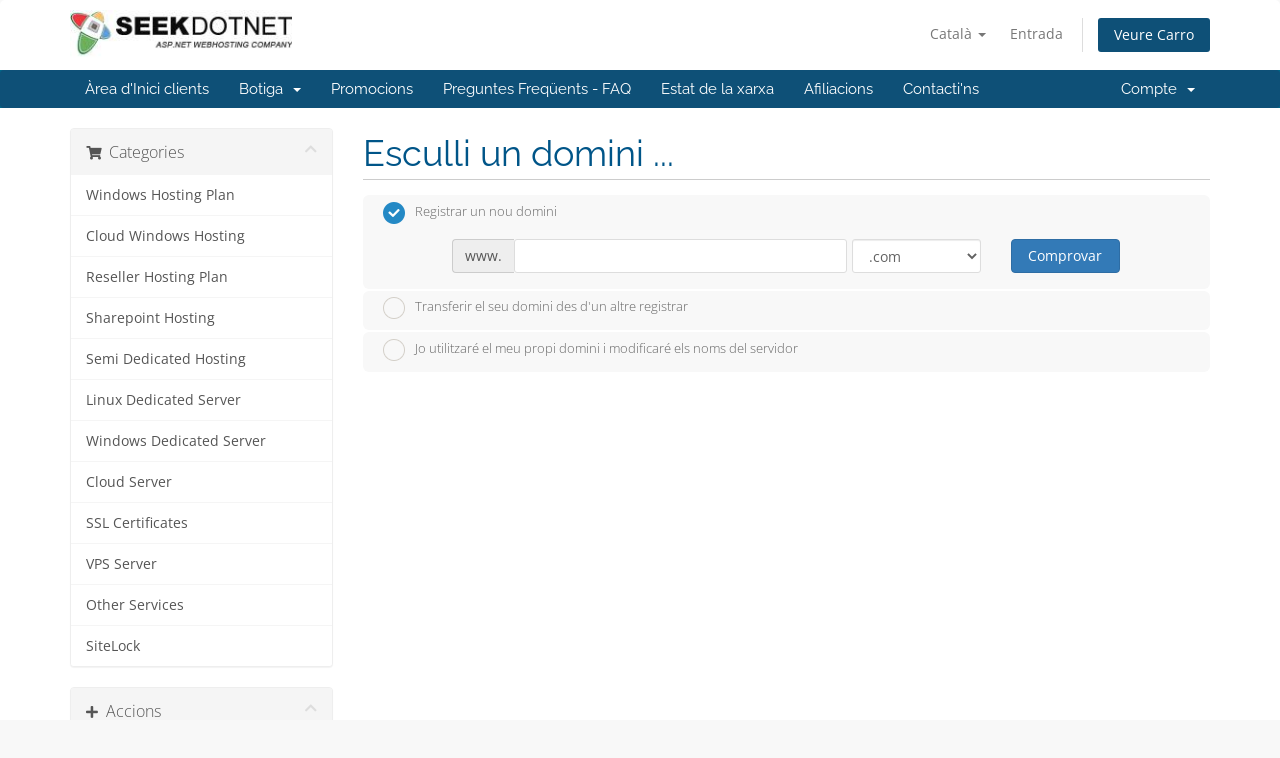

--- FILE ---
content_type: text/html; charset=utf-8
request_url: https://services.seekdotnet.com/store/semi-dedicated-hosting/semi-dedicated-personal-plesk?language=catalan
body_size: 80133
content:
<!DOCTYPE html>
<html lang="en">
<head>
    <meta charset="utf-8" />
    <meta http-equiv="X-UA-Compatible" content="IE=edge">
    <meta name="viewport" content="width=device-width, initial-scale=1">
    <title>Carro de Comandes - SeekDotNet.com (Microdata)</title>

    <!-- Styling -->
<link href="/assets/fonts/css/open-sans-family.css" rel="stylesheet" type="text/css" />
<link href="/assets/fonts/css/raleway-family.css" rel="stylesheet" type="text/css" />
<link href="/templates/six/css/all.min.css?v=21c130" rel="stylesheet">
<link href="/assets/css/fontawesome-all.min.css" rel="stylesheet">
<link href="/templates/six/css/custom.css" rel="stylesheet">

<!-- HTML5 Shim and Respond.js IE8 support of HTML5 elements and media queries -->
<!-- WARNING: Respond.js doesn't work if you view the page via file:// -->
<!--[if lt IE 9]>
  <script src="https://oss.maxcdn.com/libs/html5shiv/3.7.0/html5shiv.js"></script>
  <script src="https://oss.maxcdn.com/libs/respond.js/1.4.2/respond.min.js"></script>
<![endif]-->

<script type="text/javascript">
    var csrfToken = '540c218048568542120948fef27acf57223037c8',
        markdownGuide = 'Guia de Markdown',
        locale = 'en',
        saved = 'va estalviar',
        saving = 'estalvi automàtic',
        whmcsBaseUrl = "";
    </script>
<script src="/templates/six/js/scripts.min.js?v=21c130"></script>


    

</head>
<body data-phone-cc-input="1">


<section id="header">
    <div class="container">
        <ul class="top-nav">
                            <li>
                    <a href="#" class="choose-language" data-toggle="popover" id="languageChooser">
                        Català
                        <b class="caret"></b>
                    </a>
                    <div id="languageChooserContent" class="hidden">
                        <ul>
                                                            <li>
                                    <a href="/store/semi-dedicated-hosting/semi-dedicated-personal-plesk?language=arabic">العربية</a>
                                </li>
                                                            <li>
                                    <a href="/store/semi-dedicated-hosting/semi-dedicated-personal-plesk?language=azerbaijani">Azerbaijani</a>
                                </li>
                                                            <li>
                                    <a href="/store/semi-dedicated-hosting/semi-dedicated-personal-plesk?language=catalan">Català</a>
                                </li>
                                                            <li>
                                    <a href="/store/semi-dedicated-hosting/semi-dedicated-personal-plesk?language=chinese">中文</a>
                                </li>
                                                            <li>
                                    <a href="/store/semi-dedicated-hosting/semi-dedicated-personal-plesk?language=croatian">Hrvatski</a>
                                </li>
                                                            <li>
                                    <a href="/store/semi-dedicated-hosting/semi-dedicated-personal-plesk?language=czech">Čeština</a>
                                </li>
                                                            <li>
                                    <a href="/store/semi-dedicated-hosting/semi-dedicated-personal-plesk?language=danish">Dansk</a>
                                </li>
                                                            <li>
                                    <a href="/store/semi-dedicated-hosting/semi-dedicated-personal-plesk?language=dutch">Nederlands</a>
                                </li>
                                                            <li>
                                    <a href="/store/semi-dedicated-hosting/semi-dedicated-personal-plesk?language=english">English</a>
                                </li>
                                                            <li>
                                    <a href="/store/semi-dedicated-hosting/semi-dedicated-personal-plesk?language=estonian">Estonian</a>
                                </li>
                                                            <li>
                                    <a href="/store/semi-dedicated-hosting/semi-dedicated-personal-plesk?language=farsi">Persian</a>
                                </li>
                                                            <li>
                                    <a href="/store/semi-dedicated-hosting/semi-dedicated-personal-plesk?language=french">Français</a>
                                </li>
                                                            <li>
                                    <a href="/store/semi-dedicated-hosting/semi-dedicated-personal-plesk?language=german">Deutsch</a>
                                </li>
                                                            <li>
                                    <a href="/store/semi-dedicated-hosting/semi-dedicated-personal-plesk?language=hebrew">עברית</a>
                                </li>
                                                            <li>
                                    <a href="/store/semi-dedicated-hosting/semi-dedicated-personal-plesk?language=hungarian">Magyar</a>
                                </li>
                                                            <li>
                                    <a href="/store/semi-dedicated-hosting/semi-dedicated-personal-plesk?language=italian">Italiano</a>
                                </li>
                                                            <li>
                                    <a href="/store/semi-dedicated-hosting/semi-dedicated-personal-plesk?language=macedonian">Macedonian</a>
                                </li>
                                                            <li>
                                    <a href="/store/semi-dedicated-hosting/semi-dedicated-personal-plesk?language=norwegian">Norwegian</a>
                                </li>
                                                            <li>
                                    <a href="/store/semi-dedicated-hosting/semi-dedicated-personal-plesk?language=portuguese-br">Português</a>
                                </li>
                                                            <li>
                                    <a href="/store/semi-dedicated-hosting/semi-dedicated-personal-plesk?language=portuguese-pt">Português</a>
                                </li>
                                                            <li>
                                    <a href="/store/semi-dedicated-hosting/semi-dedicated-personal-plesk?language=romanian">Română</a>
                                </li>
                                                            <li>
                                    <a href="/store/semi-dedicated-hosting/semi-dedicated-personal-plesk?language=russian">Русский</a>
                                </li>
                                                            <li>
                                    <a href="/store/semi-dedicated-hosting/semi-dedicated-personal-plesk?language=spanish">Español</a>
                                </li>
                                                            <li>
                                    <a href="/store/semi-dedicated-hosting/semi-dedicated-personal-plesk?language=swedish">Svenska</a>
                                </li>
                                                            <li>
                                    <a href="/store/semi-dedicated-hosting/semi-dedicated-personal-plesk?language=turkish">Türkçe</a>
                                </li>
                                                            <li>
                                    <a href="/store/semi-dedicated-hosting/semi-dedicated-personal-plesk?language=ukranian">Українська</a>
                                </li>
                                                    </ul>
                    </div>
                </li>
                                        <li>
                    <a href="/clientarea.php">Entrada</a>
                </li>
                                <li class="primary-action">
                    <a href="/cart.php?a=view" class="btn">
                        Veure Carro
                    </a>
                </li>
                                </ul>

                    <a href="/index.php" class="logo"><img src="/assets/img/logo.png" alt="SeekDotNet.com (Microdata)"></a>
        
    </div>
</section>

<section id="main-menu">

    <nav id="nav" class="navbar navbar-default navbar-main" role="navigation">
        <div class="container">
            <!-- Brand and toggle get grouped for better mobile display -->
            <div class="navbar-header">
                <button type="button" class="navbar-toggle" data-toggle="collapse" data-target="#primary-nav">
                    <span class="sr-only">Canvia la navegació</span>
                    <span class="icon-bar"></span>
                    <span class="icon-bar"></span>
                    <span class="icon-bar"></span>
                </button>
            </div>

            <!-- Collect the nav links, forms, and other content for toggling -->
            <div class="collapse navbar-collapse" id="primary-nav">

                <ul class="nav navbar-nav">

                        <li menuItemName="Home" class="" id="Primary_Navbar-Home">
        <a href="/index.php">
                        Àrea d'Inici clients
                                </a>
            </li>
    <li menuItemName="Store" class="dropdown" id="Primary_Navbar-Store">
        <a class="dropdown-toggle" data-toggle="dropdown" href="#">
                        Botiga
                        &nbsp;<b class="caret"></b>        </a>
                    <ul class="dropdown-menu">
                            <li menuItemName="Browse Products Services" id="Primary_Navbar-Store-Browse_Products_Services">
                    <a href="/store">
                                                Explorar tots
                                            </a>
                </li>
                            <li menuItemName="Shop Divider 1" class="nav-divider" id="Primary_Navbar-Store-Shop_Divider_1">
                    <a href="">
                                                -----
                                            </a>
                </li>
                            <li menuItemName="Windows Hosting Plan" id="Primary_Navbar-Store-Windows_Hosting_Plan">
                    <a href="/store/windows-hosting-plan">
                                                Windows Hosting Plan
                                            </a>
                </li>
                            <li menuItemName="Cloud Windows Hosting" id="Primary_Navbar-Store-Cloud_Windows_Hosting">
                    <a href="/store/cloud-windows-hosting">
                                                Cloud Windows Hosting
                                            </a>
                </li>
                            <li menuItemName="Reseller Hosting Plan" id="Primary_Navbar-Store-Reseller_Hosting_Plan">
                    <a href="/store/reseller-hosting-plan">
                                                Reseller Hosting Plan
                                            </a>
                </li>
                            <li menuItemName="Sharepoint Hosting" id="Primary_Navbar-Store-Sharepoint_Hosting">
                    <a href="/store/sharepoint-hosting">
                                                Sharepoint Hosting
                                            </a>
                </li>
                            <li menuItemName="Semi Dedicated Hosting" id="Primary_Navbar-Store-Semi_Dedicated_Hosting">
                    <a href="/store/semi-dedicated-hosting">
                                                Semi Dedicated Hosting
                                            </a>
                </li>
                            <li menuItemName="Linux Dedicated Server" id="Primary_Navbar-Store-Linux_Dedicated_Server">
                    <a href="/store/linux-dedicated-server">
                                                Linux Dedicated Server
                                            </a>
                </li>
                            <li menuItemName="Windows Dedicated Server " id="Primary_Navbar-Store-Windows_Dedicated_Server_">
                    <a href="/store/windows-dedicated-server">
                                                Windows Dedicated Server 
                                            </a>
                </li>
                            <li menuItemName="Cloud Server" id="Primary_Navbar-Store-Cloud_Server">
                    <a href="/store/cloud-server">
                                                Cloud Server
                                            </a>
                </li>
                            <li menuItemName="SSL Certificates" id="Primary_Navbar-Store-SSL_Certificates">
                    <a href="/store/ssl-certificates">
                                                SSL Certificates
                                            </a>
                </li>
                            <li menuItemName="VPS Server" id="Primary_Navbar-Store-VPS_Server">
                    <a href="/store/vps-server">
                                                VPS Server
                                            </a>
                </li>
                            <li menuItemName="Other Services" id="Primary_Navbar-Store-Other_Services">
                    <a href="/store/other-services">
                                                Other Services
                                            </a>
                </li>
                            <li menuItemName="SiteLock" id="Primary_Navbar-Store-SiteLock">
                    <a href="/store/sitelock">
                                                SiteLock
                                            </a>
                </li>
                            <li menuItemName="Register a New Domain" id="Primary_Navbar-Store-Register_a_New_Domain">
                    <a href="/cart.php?a=add&domain=register">
                                                Registrar un Nou Domini
                                            </a>
                </li>
                            <li menuItemName="Transfer a Domain to Us" id="Primary_Navbar-Store-Transfer_a_Domain_to_Us">
                    <a href="/cart.php?a=add&domain=transfer">
                                                transferir un Domini
                                            </a>
                </li>
                        </ul>
            </li>
    <li menuItemName="Announcements" class="" id="Primary_Navbar-Announcements">
        <a href="/announcements">
                        Promocions
                                </a>
            </li>
    <li menuItemName="Knowledgebase" class="" id="Primary_Navbar-Knowledgebase">
        <a href="/knowledgebase">
                        Preguntes Freqüents - FAQ
                                </a>
            </li>
    <li menuItemName="Network Status" class="" id="Primary_Navbar-Network_Status">
        <a href="/serverstatus.php">
                        Estat de la xarxa
                                </a>
            </li>
    <li menuItemName="Affiliates" class="" id="Primary_Navbar-Affiliates">
        <a href="/affiliates.php">
                        Afiliacions
                                </a>
            </li>
    <li menuItemName="Contact Us" class="" id="Primary_Navbar-Contact_Us">
        <a href="/contact.php">
                        Contacti'ns
                                </a>
            </li>

                </ul>

                <ul class="nav navbar-nav navbar-right">

                        <li menuItemName="Account" class="dropdown" id="Secondary_Navbar-Account">
        <a class="dropdown-toggle" data-toggle="dropdown" href="#">
                        Compte
                        &nbsp;<b class="caret"></b>        </a>
                    <ul class="dropdown-menu">
                            <li menuItemName="Login" id="Secondary_Navbar-Account-Login">
                    <a href="/clientarea.php">
                                                Entrada
                                            </a>
                </li>
                            <li menuItemName="Divider" class="nav-divider" id="Secondary_Navbar-Account-Divider">
                    <a href="">
                                                -----
                                            </a>
                </li>
                            <li menuItemName="Forgot Password?" id="Secondary_Navbar-Account-Forgot_Password?">
                    <a href="/password/reset">
                                                Ha perdut la contrasenya?
                                            </a>
                </li>
                        </ul>
            </li>

                </ul>

            </div><!-- /.navbar-collapse -->
        </div>
    </nav>

</section>



<section id="main-body">
    <div class="container">
        <div class="row">

                <!-- Container for main page display content -->
        <div class="col-xs-12 main-content">
            

<link rel="stylesheet" type="text/css" href="/templates/orderforms/standard_cart/css/all.min.css?v=21c130" />
<script type="text/javascript" src="/templates/orderforms/standard_cart/js/scripts.min.js?v=21c130"></script>
<div id="order-standard_cart">

    <div class="row">
        <div class="cart-sidebar">
                <div menuItemName="Categories" class="panel card card-sidebar mb-3 panel-sidebar">
        <div class="panel-heading card-header">
            <h3 class="panel-title">
                                    <i class="fas fa-shopping-cart"></i>&nbsp;
                
                Categories

                
                <i class="fas fa-chevron-up card-minimise panel-minimise pull-right float-right"></i>
            </h3>
        </div>

        
                    <div class="list-group collapsable-card-body">
                                                            <a menuItemName="Windows Hosting Plan" href="/store/windows-hosting-plan" class="list-group-item list-group-item-action" id="Secondary_Sidebar-Categories-Windows_Hosting_Plan">
                            
                            Windows Hosting Plan

                                                    </a>
                                                                                <a menuItemName="Cloud Windows Hosting" href="/store/cloud-windows-hosting" class="list-group-item list-group-item-action" id="Secondary_Sidebar-Categories-Cloud_Windows_Hosting">
                            
                            Cloud Windows Hosting

                                                    </a>
                                                                                <a menuItemName="Reseller Hosting Plan" href="/store/reseller-hosting-plan" class="list-group-item list-group-item-action" id="Secondary_Sidebar-Categories-Reseller_Hosting_Plan">
                            
                            Reseller Hosting Plan

                                                    </a>
                                                                                <a menuItemName="Sharepoint Hosting" href="/store/sharepoint-hosting" class="list-group-item list-group-item-action" id="Secondary_Sidebar-Categories-Sharepoint_Hosting">
                            
                            Sharepoint Hosting

                                                    </a>
                                                                                <a menuItemName="Semi Dedicated Hosting" href="/store/semi-dedicated-hosting" class="list-group-item list-group-item-action" id="Secondary_Sidebar-Categories-Semi_Dedicated_Hosting">
                            
                            Semi Dedicated Hosting

                                                    </a>
                                                                                <a menuItemName="Linux Dedicated Server" href="/store/linux-dedicated-server" class="list-group-item list-group-item-action" id="Secondary_Sidebar-Categories-Linux_Dedicated_Server">
                            
                            Linux Dedicated Server

                                                    </a>
                                                                                <a menuItemName="Windows Dedicated Server " href="/store/windows-dedicated-server" class="list-group-item list-group-item-action" id="Secondary_Sidebar-Categories-Windows_Dedicated_Server_">
                            
                            Windows Dedicated Server 

                                                    </a>
                                                                                <a menuItemName="Cloud Server" href="/store/cloud-server" class="list-group-item list-group-item-action" id="Secondary_Sidebar-Categories-Cloud_Server">
                            
                            Cloud Server

                                                    </a>
                                                                                <a menuItemName="SSL Certificates" href="/store/ssl-certificates" class="list-group-item list-group-item-action" id="Secondary_Sidebar-Categories-SSL_Certificates">
                            
                            SSL Certificates

                                                    </a>
                                                                                <a menuItemName="VPS Server" href="/store/vps-server" class="list-group-item list-group-item-action" id="Secondary_Sidebar-Categories-VPS_Server">
                            
                            VPS Server

                                                    </a>
                                                                                <a menuItemName="Other Services" href="/store/other-services" class="list-group-item list-group-item-action" id="Secondary_Sidebar-Categories-Other_Services">
                            
                            Other Services

                                                    </a>
                                                                                <a menuItemName="SiteLock" href="/store/sitelock" class="list-group-item list-group-item-action" id="Secondary_Sidebar-Categories-SiteLock">
                            
                            SiteLock

                                                    </a>
                                                </div>
        
            </div>

        <div menuItemName="Actions" class="panel card card-sidebar mb-3 panel-sidebar">
        <div class="panel-heading card-header">
            <h3 class="panel-title">
                                    <i class="fas fa-plus"></i>&nbsp;
                
                Accions

                
                <i class="fas fa-chevron-up card-minimise panel-minimise pull-right float-right"></i>
            </h3>
        </div>

        
                    <div class="list-group collapsable-card-body">
                                                            <a menuItemName="Domain Registration" href="/cart.php?a=add&domain=register" class="list-group-item list-group-item-action" id="Secondary_Sidebar-Actions-Domain_Registration">
                                                            <i class="fas fa-globe fa-fw"></i>&nbsp;
                            
                            Registrar un Nou Domini

                                                    </a>
                                                                                <a menuItemName="Domain Transfer" href="/cart.php?a=add&domain=transfer" class="list-group-item list-group-item-action" id="Secondary_Sidebar-Actions-Domain_Transfer">
                                                            <i class="fas fa-share fa-fw"></i>&nbsp;
                            
                            Transferència en un domini

                                                    </a>
                                                                                <a menuItemName="View Cart" href="/cart.php?a=view" class="list-group-item list-group-item-action" id="Secondary_Sidebar-Actions-View_Cart">
                                                            <i class="fas fa-shopping-cart fa-fw"></i>&nbsp;
                            
                            Veure Carro

                                                    </a>
                                                </div>
        
            </div>

            </div>

        <div class="cart-body">
            <div class="header-lined">
                <h1 class="font-size-36">Esculli un domini ...</h1>
            </div>
            <div class="sidebar-collapsed">

            <div class="panel card panel-default">
                <div class="m-0 panel-heading card-header">
        <h3 class="panel-title">
                            <i class="fas fa-shopping-cart"></i>&nbsp;
            
            Categories

                    </h3>
    </div>

    <div class="panel-body card-body">
        <form role="form">
            <select class="form-control custom-select" onchange="selectChangeNavigate(this)">
                                                    <option menuItemName="Windows Hosting Plan" value="/store/windows-hosting-plan" class="list-group-item" >
                        Windows Hosting Plan

                                            </option>
                                                        <option menuItemName="Cloud Windows Hosting" value="/store/cloud-windows-hosting" class="list-group-item" >
                        Cloud Windows Hosting

                                            </option>
                                                        <option menuItemName="Reseller Hosting Plan" value="/store/reseller-hosting-plan" class="list-group-item" >
                        Reseller Hosting Plan

                                            </option>
                                                        <option menuItemName="Sharepoint Hosting" value="/store/sharepoint-hosting" class="list-group-item" >
                        Sharepoint Hosting

                                            </option>
                                                        <option menuItemName="Semi Dedicated Hosting" value="/store/semi-dedicated-hosting" class="list-group-item" >
                        Semi Dedicated Hosting

                                            </option>
                                                        <option menuItemName="Linux Dedicated Server" value="/store/linux-dedicated-server" class="list-group-item" >
                        Linux Dedicated Server

                                            </option>
                                                        <option menuItemName="Windows Dedicated Server " value="/store/windows-dedicated-server" class="list-group-item" >
                        Windows Dedicated Server 

                                            </option>
                                                        <option menuItemName="Cloud Server" value="/store/cloud-server" class="list-group-item" >
                        Cloud Server

                                            </option>
                                                        <option menuItemName="SSL Certificates" value="/store/ssl-certificates" class="list-group-item" >
                        SSL Certificates

                                            </option>
                                                        <option menuItemName="VPS Server" value="/store/vps-server" class="list-group-item" >
                        VPS Server

                                            </option>
                                                        <option menuItemName="Other Services" value="/store/other-services" class="list-group-item" >
                        Other Services

                                            </option>
                                                        <option menuItemName="SiteLock" value="/store/sitelock" class="list-group-item" >
                        SiteLock

                                            </option>
                                                                        <option value="" class="list-group-item" selected=""selected>- Veure Altres Categories -</option>
                            </select>
        </form>
    </div>

            </div>
            <div class="panel card panel-default">
                <div class="m-0 panel-heading card-header">
        <h3 class="panel-title">
                            <i class="fas fa-plus"></i>&nbsp;
            
            Accions

                    </h3>
    </div>

    <div class="panel-body card-body">
        <form role="form">
            <select class="form-control custom-select" onchange="selectChangeNavigate(this)">
                                                    <option menuItemName="Domain Registration" value="/cart.php?a=add&domain=register" class="list-group-item" >
                        Registrar un Nou Domini

                                            </option>
                                                        <option menuItemName="Domain Transfer" value="/cart.php?a=add&domain=transfer" class="list-group-item" >
                        Transferència en un domini

                                            </option>
                                                        <option menuItemName="View Cart" value="/cart.php?a=view" class="list-group-item" >
                        Veure Carro

                                            </option>
                                                                        <option value="" class="list-group-item" selected=""selected>- Veure Altres Categories -</option>
                            </select>
        </form>
    </div>

            </div>
    
    
</div>
            <form id="frmProductDomain">
                <input type="hidden" id="frmProductDomainPid" value="535" />
                <div class="domain-selection-options">
                                                                <div class="option">
                            <label>
                                <input type="radio" name="domainoption" value="register" id="selregister" checked />Registrar un nou domini
                            </label>
                            <div class="domain-input-group clearfix" id="domainregister">
                                <div class="row">
                                    <div class="col-sm-8 col-sm-offset-1 offset-sm-1">
                                        <div class="row domains-row">
                                            <div class="col-xs-9 col-9">
                                                <div class="input-group">
                                                    <div class="input-group-addon input-group-prepend">
                                                        <span class="input-group-text">www.</span>
                                                    </div>
                                                    <input type="text" id="registersld" value="" class="form-control" autocapitalize="none" data-toggle="tooltip" data-placement="top" data-trigger="manual" title="Si us plau, introdueix el teu domini" />
                                                </div>
                                            </div>
                                            <div class="col-xs-3 col-3">
                                                <select id="registertld" class="form-control">
                                                                                                            <option value=".com">.com</option>
                                                                                                            <option value=".net">.net</option>
                                                                                                            <option value=".org">.org</option>
                                                                                                            <option value=".co">.co</option>
                                                                                                            <option value=".site">.site</option>
                                                                                                            <option value=".associates">.associates</option>
                                                                                                            <option value=".bargains">.bargains</option>
                                                                                                            <option value=".academy">.academy</option>
                                                                                                            <option value=".accountant">.accountant</option>
                                                                                                            <option value=".auction">.auction</option>
                                                                                                            <option value=".cash">.cash</option>
                                                                                                            <option value=".care">.care</option>
                                                                                                            <option value=".ninja">.ninja</option>
                                                                                                            <option value=".lol">.lol</option>
                                                                                                            <option value=".info">.info</option>
                                                                                                            <option value=".asia">.asia</option>
                                                                                                            <option value=".biz">.biz</option>
                                                                                                            <option value=".us">.us</option>
                                                                                                            <option value=".name">.name</option>
                                                                                                            <option value=".in">.in</option>
                                                                                                            <option value=".cc">.cc</option>
                                                                                                            <option value=".uk.com">.uk.com</option>
                                                                                                            <option value=".uk.net">.uk.net</option>
                                                                                                            <option value=".cn.com">.cn.com</option>
                                                                                                            <option value=".cn">.cn</option>
                                                                                                            <option value=".mobi">.mobi</option>
                                                                                                            <option value=".ca">.ca</option>
                                                                                                            <option value=".eu">.eu</option>
                                                                                                            <option value=".tv">.tv</option>
                                                                                                            <option value=".co.uk">.co.uk</option>
                                                                                                            <option value=".bike">.bike</option>
                                                                                                            <option value=".nl">.nl</option>
                                                                                                            <option value=".tours">.tours</option>
                                                                                                            <option value=".xxx">.xxx</option>
                                                                                                            <option value=".casino">.casino</option>
                                                                                                            <option value=".world">.world</option>
                                                                                                            <option value=".sa.com">.sa.com</option>
                                                                                                            <option value=".ae">.ae</option>
                                                                                                    </select>
                                            </div>
                                        </div>
                                    </div>
                                    <div class="col-sm-2">
                                        <button type="submit" class="btn btn-primary btn-block">
                                            Comprovar
                                        </button>
                                    </div>
                                </div>
                            </div>
                        </div>
                                                                <div class="option">
                            <label>
                                <input type="radio" name="domainoption" value="transfer" id="seltransfer" />Transferir el seu domini des d'un altre registrar
                            </label>
                            <div class="domain-input-group clearfix" id="domaintransfer">
                                <div class="row">
                                    <div class="col-sm-8 col-sm-offset-1 offset-sm-1">
                                        <div class="row domains-row">
                                            <div class="col-xs-9 col-9">
                                                <div class="input-group">
                                                    <div class="input-group-addon input-group-prepend">
                                                        <span class="input-group-text">www.</span>
                                                    </div>
                                                    <input type="text" id="transfersld" value="" class="form-control" autocapitalize="none" data-toggle="tooltip" data-placement="top" data-trigger="manual" title="Si us plau, introdueix el teu domini"/>
                                                </div>
                                            </div>
                                            <div class="col-xs-3 col-3">
                                                <select id="transfertld" class="form-control">
                                                                                                            <option value=".com">.com</option>
                                                                                                            <option value=".net">.net</option>
                                                                                                            <option value=".org">.org</option>
                                                                                                            <option value=".co">.co</option>
                                                                                                            <option value=".site">.site</option>
                                                                                                            <option value=".associates">.associates</option>
                                                                                                            <option value=".bargains">.bargains</option>
                                                                                                            <option value=".academy">.academy</option>
                                                                                                            <option value=".accountant">.accountant</option>
                                                                                                            <option value=".auction">.auction</option>
                                                                                                            <option value=".cash">.cash</option>
                                                                                                            <option value=".care">.care</option>
                                                                                                            <option value=".ninja">.ninja</option>
                                                                                                            <option value=".lol">.lol</option>
                                                                                                            <option value=".info">.info</option>
                                                                                                            <option value=".asia">.asia</option>
                                                                                                            <option value=".biz">.biz</option>
                                                                                                            <option value=".us">.us</option>
                                                                                                            <option value=".name">.name</option>
                                                                                                            <option value=".in">.in</option>
                                                                                                            <option value=".cc">.cc</option>
                                                                                                            <option value=".uk.com">.uk.com</option>
                                                                                                            <option value=".uk.net">.uk.net</option>
                                                                                                            <option value=".cn.com">.cn.com</option>
                                                                                                            <option value=".cn">.cn</option>
                                                                                                            <option value=".mobi">.mobi</option>
                                                                                                            <option value=".ca">.ca</option>
                                                                                                            <option value=".eu">.eu</option>
                                                                                                            <option value=".tv">.tv</option>
                                                                                                            <option value=".co.uk">.co.uk</option>
                                                                                                            <option value=".bike">.bike</option>
                                                                                                            <option value=".nl">.nl</option>
                                                                                                            <option value=".tours">.tours</option>
                                                                                                            <option value=".xxx">.xxx</option>
                                                                                                            <option value=".casino">.casino</option>
                                                                                                            <option value=".world">.world</option>
                                                                                                            <option value=".sa.com">.sa.com</option>
                                                                                                            <option value=".ae">.ae</option>
                                                                                                    </select>
                                            </div>
                                        </div>
                                    </div>
                                    <div class="col-sm-2">
                                        <button type="submit" class="btn btn-primary btn-block">
                                            Transferir
                                        </button>
                                    </div>
                                </div>
                            </div>
                        </div>
                                                                <div class="option">
                            <label>
                                <input type="radio" name="domainoption" value="owndomain" id="selowndomain" />Jo utilitzaré el meu propi domini i modificaré els noms del servidor
                            </label>
                            <div class="domain-input-group clearfix" id="domainowndomain">
                                <div class="row">
                                    <div class="col-sm-8 col-sm-offset-1 offset-sm-1">
                                        <div class="row domains-row">
                                            <div class="col-xs-9 col-9">
                                                <div class="input-group">
                                                    <div class="input-group-addon input-group-prepend">
                                                        <span class="input-group-text">www.</span>
                                                    </div>
                                                    <input type="text" id="owndomainsld" value="" placeholder="exemple" class="form-control" autocapitalize="none" data-toggle="tooltip" data-placement="top" data-trigger="manual" title="Si us plau, introdueix el teu domini" />
                                                </div>
                                            </div>
                                            <div class="col-xs-3 col-3">
                                                <input type="text" id="owndomaintld" value="" placeholder="com" class="form-control" autocapitalize="none" data-toggle="tooltip" data-placement="top" data-trigger="manual" title="Necessari" />
                                            </div>
                                        </div>
                                    </div>
                                    <div class="col-sm-2">
                                        <button type="submit" class="btn btn-primary btn-block" id="useOwnDomain">
                                            Utilitzar
                                        </button>
                                    </div>
                                </div>
                            </div>
                        </div>
                                                        </div>

                
            </form>

            <div class="clearfix"></div>
            <form method="post" action="/cart.php?a=add&pid=535&domainselect=1" id="frmProductDomainSelections">
<input type="hidden" name="token" value="540c218048568542120948fef27acf57223037c8" />

                <div id="DomainSearchResults" class="w-hidden">

                    <div id="searchDomainInfo">
                        <p id="primaryLookupSearching" class="domain-lookup-loader domain-lookup-primary-loader domain-searching domain-checker-result-headline">
                            <i class="fas fa-spinner fa-spin"></i>
                            <span class="domain-lookup-register-loader">Comprovació de disponibilitat...</span>
                            <span class="domain-lookup-transfer-loader">Verificació de l'elegibilitat de transferència...</span>
                            <span class="domain-lookup-other-loader">Verificació de la selecció de domini...</span>
                        </p>
                        <div id="primaryLookupResult" class="domain-lookup-result domain-lookup-primary-results w-hidden">
                            <div class="domain-unavailable domain-checker-unavailable headline"><strong>:domain</strong> no està disponible</div>
                            <div class="domain-available domain-checker-available headline"><strong>:domain</strong> està disponible.</div>
                            <div class="btn btn-primary domain-contact-support headline">Contacti'ns</div>
                            <div class="transfer-eligible">
                                <p class="domain-checker-available headline">El teu domini és elegible per a la transferència</p>
                                <p>Assegureu-vos que heu desbloquejat el vostre domini al vostre registrador actual abans de continuar.</p>
                            </div>
                            <div class="transfer-not-eligible">
                                <p class="domain-checker-unavailable headline">No és elegible per a la transferència</p>
                                <p>El domini que has introduït no sembla estar registrat.</p>
                                <p>Si el domini es va registrar recentment, és possible que hàgiu de tornar a intentar-ho més endavant.</p>
                                <p>Alternativament, podeu realitzar una cerca per registrar aquest domini.</p>
                            </div>
                            <div class="domain-invalid">
                                <p class="domain-checker-unavailable headline">Nom de domini no vàlid proporcionat</p>
                                <p>
                                    Els dominis han de començar amb una lletra o un número<span class="domain-length-restrictions"> i estar entre els caràcters de <span class="min-length"></span> i <span class="max-length"></span> en longitud</span><br />
                                    Si us plau, comproveu la vostra entrada i torneu a intentar-ho.
                                </p>
                            </div>
                            <div id="idnLanguageSelector" class="margin-10 idn-language-selector idn-language w-hidden">
                                <div class="row">
                                    <div class="col-sm-10 col-sm-offset-1 col-lg-8 col-lg-offset-2 offset-sm-1 offset-lg-2">
                                        <div class="margin-10 text-center">
                                            Hem detectat que el domini que heu introduït és un nom de domini internacional. Per continuar, seleccioneu l'idioma del domini desitjat.
                                        </div>
                                    </div>
                                </div>
                                <div class="row">
                                    <div class="col-sm-8 col-lg-6 col-sm-offset-2 col-lg-offset-3 offset-sm-2 offset-lg-3">
                                        <div class="form-group">
                                            <select name="idnlanguage" class="form-control">
                                                <option value="">Trieu l'idioma IDN</option>
                                                                                                    <option value="afr">Afrikaans</option>
                                                                                                    <option value="alb">Albanès</option>
                                                                                                    <option value="ara">Àrab</option>
                                                                                                    <option value="arg">Aragonès</option>
                                                                                                    <option value="arm">Armeni</option>
                                                                                                    <option value="asm">Assamès</option>
                                                                                                    <option value="ast">Asturià</option>
                                                                                                    <option value="ave">Avestan</option>
                                                                                                    <option value="awa">Awadhi</option>
                                                                                                    <option value="aze">Àzeri</option>
                                                                                                    <option value="ban">Balinès</option>
                                                                                                    <option value="bal">Baluchi</option>
                                                                                                    <option value="bas">Basa</option>
                                                                                                    <option value="bak">Bashkir</option>
                                                                                                    <option value="baq">Basc</option>
                                                                                                    <option value="bel">Bielorús</option>
                                                                                                    <option value="ben">Bengalí</option>
                                                                                                    <option value="bho">Bhojpuri</option>
                                                                                                    <option value="bos">Bosnià</option>
                                                                                                    <option value="bul">Búlgar</option>
                                                                                                    <option value="bur">Birmà</option>
                                                                                                    <option value="car">Carib</option>
                                                                                                    <option value="cat">Català</option>
                                                                                                    <option value="che">Txetxè</option>
                                                                                                    <option value="chi">Xinès</option>
                                                                                                    <option value="chv">Txuvash</option>
                                                                                                    <option value="cop">copte</option>
                                                                                                    <option value="cos">Cors</option>
                                                                                                    <option value="scr">Croata</option>
                                                                                                    <option value="cze">Txec</option>
                                                                                                    <option value="dan">Danès</option>
                                                                                                    <option value="div">Divehi</option>
                                                                                                    <option value="doi">Dogrí</option>
                                                                                                    <option value="dut">Holandès</option>
                                                                                                    <option value="eng">Anglès</option>
                                                                                                    <option value="est">Estonià</option>
                                                                                                    <option value="fao">Feroès</option>
                                                                                                    <option value="fij">Fijià</option>
                                                                                                    <option value="fin">Finès</option>
                                                                                                    <option value="fre">Francès</option>
                                                                                                    <option value="fry">Frisó</option>
                                                                                                    <option value="gla">Gaèlic; Gaèlic escocès</option>
                                                                                                    <option value="geo">Georgià</option>
                                                                                                    <option value="ger">Alemany</option>
                                                                                                    <option value="gon">Gondi</option>
                                                                                                    <option value="gre">Grec</option>
                                                                                                    <option value="guj">Gujarat</option>
                                                                                                    <option value="heb">Hebreu</option>
                                                                                                    <option value="hin">Hindi</option>
                                                                                                    <option value="hun">Hongarès</option>
                                                                                                    <option value="ice">Islandès</option>
                                                                                                    <option value="inc">Índic</option>
                                                                                                    <option value="ind">Indonèsia</option>
                                                                                                    <option value="inh">Ingush</option>
                                                                                                    <option value="gle">Irlandès</option>
                                                                                                    <option value="ita">Italià</option>
                                                                                                    <option value="jpn">Japonès</option>
                                                                                                    <option value="jav">Javanès</option>
                                                                                                    <option value="kas">Caixmir</option>
                                                                                                    <option value="kaz">Kazakh</option>
                                                                                                    <option value="khm">Khmer</option>
                                                                                                    <option value="kir">Kirguís</option>
                                                                                                    <option value="kor">Coreà</option>
                                                                                                    <option value="kur">Kurda</option>
                                                                                                    <option value="lao">Laosià</option>
                                                                                                    <option value="lat">Llatí</option>
                                                                                                    <option value="lav">Letó</option>
                                                                                                    <option value="lit">Lituà</option>
                                                                                                    <option value="ltz">luxemburguès</option>
                                                                                                    <option value="mac">Macedoni</option>
                                                                                                    <option value="may">Malai</option>
                                                                                                    <option value="mal">Malaiàlam</option>
                                                                                                    <option value="mlt">Maltès</option>
                                                                                                    <option value="mao">Maori</option>
                                                                                                    <option value="mol">moldau</option>
                                                                                                    <option value="mon">Mongol</option>
                                                                                                    <option value="nep">Nepalí</option>
                                                                                                    <option value="nor">Noruec</option>
                                                                                                    <option value="ori">Oriya</option>
                                                                                                    <option value="oss">Osetari</option>
                                                                                                    <option value="per">Persa</option>
                                                                                                    <option value="pol">Polonès</option>
                                                                                                    <option value="por">Portuguès</option>
                                                                                                    <option value="pan">Panjabi</option>
                                                                                                    <option value="pus">Pushto</option>
                                                                                                    <option value="raj">Rajasthani</option>
                                                                                                    <option value="rum">Romanès</option>
                                                                                                    <option value="rus">Rus</option>
                                                                                                    <option value="smo">Samoà</option>
                                                                                                    <option value="san">Sànscrit</option>
                                                                                                    <option value="srd">Sard</option>
                                                                                                    <option value="scc">Serbi</option>
                                                                                                    <option value="snd">Sindhi</option>
                                                                                                    <option value="sin">Cingalès</option>
                                                                                                    <option value="slo">Eslovac</option>
                                                                                                    <option value="slv">Eslovè</option>
                                                                                                    <option value="som">Somalí</option>
                                                                                                    <option value="spa">Castellà</option>
                                                                                                    <option value="swa">Suahili</option>
                                                                                                    <option value="swe">Suec</option>
                                                                                                    <option value="syr">siríac</option>
                                                                                                    <option value="tgk">Tadjik</option>
                                                                                                    <option value="tam">Tamil</option>
                                                                                                    <option value="tel">Telugu</option>
                                                                                                    <option value="tha">Tailandès</option>
                                                                                                    <option value="tib">Tibetà</option>
                                                                                                    <option value="tur">Turc</option>
                                                                                                    <option value="ukr">Ucraïnès</option>
                                                                                                    <option value="urd">Urdú</option>
                                                                                                    <option value="uzb">Uzbek</option>
                                                                                                    <option value="vie">Vietnamita</option>
                                                                                                    <option value="wel">Gal·lès</option>
                                                                                                    <option value="yid">Yidis</option>
                                                                                            </select>
                                            <div class="field-error-msg">
                                                Si us plau, selecciona l'idioma del domini que vols registrar.
                                            </div>
                                        </div>
                                    </div>
                                </div>
                            </div>
                            <div class="domain-price">
                                <span class="register-price-label">Continua registrant aquest domini per</span>
                                <span class="transfer-price-label w-hidden">Trasllat a nosaltres i prorrogar un any* per</span>
                                <span class="price"></span>
                            </div>
                            <p class="domain-error domain-checker-unavailable headline"></p>
                            <input type="hidden" id="resultDomainOption" name="domainoption" />
                            <input type="hidden" id="resultDomain" name="domains[]" />
                            <input type="hidden" id="resultDomainPricingTerm" />
                        </div>
                    </div>

                                            
                        <div class="suggested-domains w-hidden">
                            <div class="panel-heading card-header">
                                Dominis suggerits
                            </div>
                            <div id="suggestionsLoader" class="card-body panel-body domain-lookup-loader domain-lookup-suggestions-loader">
                                <i class="fas fa-spinner fa-spin"></i> Generant suggeriments per a tu
                            </div>
                            <div id="domainSuggestions" class="domain-lookup-result list-group w-hidden">
                                <div class="domain-suggestion list-group-item w-hidden">
                                    <span class="domain"></span><span class="extension"></span>
                                    <div class="actions">
                                        <button type="button" class="btn btn-add-to-cart product-domain" data-whois="1" data-domain="">
                                            <span class="to-add">Afegir al Carro</span>
                                            <span class="loading">
                                                <i class="fas fa-spinner fa-spin"></i> Carregant ...
                                            </span>
                                            <span class="added">Afegir</span>
                                            <span class="unavailable">Presa</span>
                                        </button>
                                        <button type="button" class="btn btn-primary domain-contact-support w-hidden">Poseu-vos en contacte amb el suport per comprar</button>
                                        <span class="price"></span>
                                        <span class="promo w-hidden"></span>
                                    </div>
                                </div>
                            </div>
                            <div class="panel-footer card-footer more-suggestions text-center w-hidden">
                                <a id="moreSuggestions" href="#" onclick="loadMoreSuggestions();return false;">Doneu-me més suggeriments!</a>
                                <span id="noMoreSuggestions" class="no-more small w-hidden">Aquests són tots els resultats que tenim per a vosaltres! Si encara no heu trobat el que busqueu, proveu un terme o paraula clau de cerca diferent.</span>
                            </div>
                            <div class="text-center text-muted domain-suggestions-warning">
                                <p>És possible que els suggeriments de noms de domini no sempre estiguin disponibles. La disponibilitat es comprova en temps real en el punt d'afegir a la cistella.</p>
                            </div>
                        </div>
                                    </div>

                <div class="text-center">
                    <button id="btnDomainContinue" type="submit" class="btn btn-primary btn-lg w-hidden" disabled="disabled">
                        Continuar
                        &nbsp;<i class="fas fa-arrow-circle-right"></i>
                    </button>
                </div>
            </form>
        </div>
    </div>
</div>

<div class="hidden" id="divProductHasRecommendations" data-value=""></div>
<div class="modal fade" id="recommendationsModal" tabindex="-1" role="dialog">
    <div class="modal-dialog" role="document">
        <div class="modal-content">
            <div class="modal-header">
                <h4 class="float-left pull-left">
                                            Afegit a la cistella
                                    </h4>
                <button type="button" class="close" data-dismiss="modal" aria-label="Close"><span aria-hidden="true">&times;</span></button>
                <div class="clearfix"></div>
            </div>
            <div class="modal-body">
                <div class="product-recommendations-container">
    <div class="product-recommendations">
                    <p>Basant-nos en aquest producte, recomanem:</p>
                    </div>
</div>
            </div>
            <div class="modal-footer">
                <a class="btn btn-primary" href="#" id="btnContinueRecommendationsModal" data-dismiss="modal" role="button">
                    <span class="w-hidden hidden"><i class="fas fa-spinner fa-spin"></i>&nbsp;</span>Continuar
                </a>
            </div>
        </div>
    </div>
    <div class="product-recommendation clonable w-hidden hidden">
        <div class="header">
            <div class="cta">
                <div class="price">
                    <span class="w-hidden hidden">GRATIS!</span>
                    <span class="breakdown-price"></span>
                    <span class="setup-fee"><small>&nbsp;Cost d'instal · lació</small></span>
                </div>
                <button type="button" class="btn btn-sm btn-add">
                    <span class="text">Afegir al Carro</span>
                    <span class="arrow"><i class="fas fa-chevron-right"></i></span>
                </button>
            </div>
            <div class="expander">
                <i class="fas fa-chevron-right rotate" data-toggle="tooltip" data-placement="right" title="Feu clic per obtenir més informació."></i>
            </div>
            <div class="content">
                <div class="headline truncate"></div>
                <div class="tagline truncate">
                    No hi ha una descripció (tagline) per a aquest producte.
                </div>
            </div>
        </div>
        <div class="body clearfix"><p></p></div>
    </div>
</div>


                </div><!-- /.main-content -->
                            <div class="clearfix"></div>
        </div>
    </div>
</section>

<section id="footer">
    <div class="container">
        <a href="#" class="back-to-top"><i class="fas fa-chevron-up"></i></a>
        <p>Drets d'autor &copy; 2026 SeekDotNet.com (Microdata). Tots els drets reservats.</p>
    </div>
</section>

<div id="fullpage-overlay" class="hidden">
    <div class="outer-wrapper">
        <div class="inner-wrapper">
            <img src="/assets/img/overlay-spinner.svg">
            <br>
            <span class="msg"></span>
        </div>
    </div>
</div>

<div class="modal system-modal fade" id="modalAjax" tabindex="-1" role="dialog" aria-hidden="true">
    <div class="modal-dialog">
        <div class="modal-content panel-primary">
            <div class="modal-header panel-heading">
                <button type="button" class="close" data-dismiss="modal">
                    <span aria-hidden="true">&times;</span>
                    <span class="sr-only">Tancar ticket</span>
                </button>
                <h4 class="modal-title"></h4>
            </div>
            <div class="modal-body panel-body">
                Carregant ...
            </div>
            <div class="modal-footer panel-footer">
                <div class="pull-left loader">
                    <i class="fas fa-circle-notch fa-spin"></i>
                    Carregant ...
                </div>
                <button type="button" class="btn btn-default" data-dismiss="modal">
                    Tancar ticket
                </button>
                <button type="button" class="btn btn-primary modal-submit">
                    Enviar
                </button>
            </div>
        </div>
    </div>
</div>

<form action="#" id="frmGeneratePassword" class="form-horizontal">
    <div class="modal fade" id="modalGeneratePassword">
        <div class="modal-dialog">
            <div class="modal-content panel-primary">
                <div class="modal-header panel-heading">
                    <button type="button" class="close" data-dismiss="modal" aria-label="Close"><span aria-hidden="true">&times;</span></button>
                    <h4 class="modal-title">
                        Generar contrasenya
                    </h4>
                </div>
                <div class="modal-body">
                    <div class="alert alert-danger hidden" id="generatePwLengthError">
                        Si us plau, introduïu un número entre 8 i 64 per a la longitud de la contrasenya
                    </div>
                    <div class="form-group">
                        <label for="generatePwLength" class="col-sm-4 control-label">Longitud de la contrasenya</label>
                        <div class="col-sm-8">
                            <input type="number" min="8" max="64" value="12" step="1" class="form-control input-inline input-inline-100" id="inputGeneratePasswordLength">
                        </div>
                    </div>
                    <div class="form-group">
                        <label for="generatePwOutput" class="col-sm-4 control-label">Contrasenya generada</label>
                        <div class="col-sm-8">
                            <input type="text" class="form-control" id="inputGeneratePasswordOutput">
                        </div>
                    </div>
                    <div class="row">
                        <div class="col-sm-8 col-sm-offset-4">
                            <button type="submit" class="btn btn-default btn-sm">
                                <i class="fas fa-plus fa-fw"></i>
                                Generar nova contrasenya
                            </button>
                            <button type="button" class="btn btn-default btn-sm copy-to-clipboard" data-clipboard-target="#inputGeneratePasswordOutput">
                                <img src="/assets/img/clippy.svg" alt="Copy to clipboard" width="15">
                                Còpia
                            </button>
                        </div>
                    </div>
                </div>
                <div class="modal-footer">
                    <button type="button" class="btn btn-default" data-dismiss="modal">
                        Tancar ticket
                    </button>
                    <button type="button" class="btn btn-primary" id="btnGeneratePasswordInsert" data-clipboard-target="#inputGeneratePasswordOutput">
                        Copia al porta-retalls i Insereix
                    </button>
                </div>
            </div>
        </div>
    </div>
</form>



</body>
</html>
